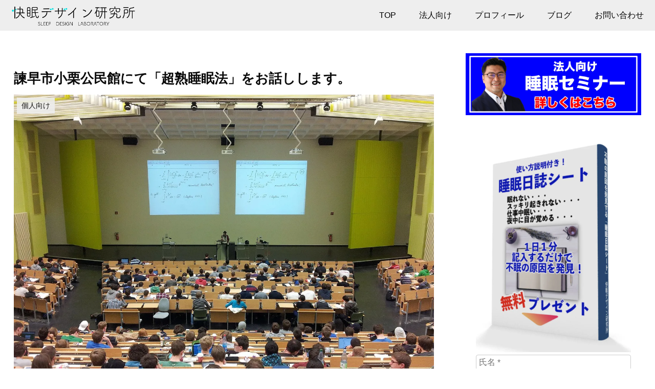

--- FILE ---
content_type: text/html; charset=utf-8
request_url: https://www.google.com/recaptcha/api2/aframe
body_size: 269
content:
<!DOCTYPE HTML><html><head><meta http-equiv="content-type" content="text/html; charset=UTF-8"></head><body><script nonce="VUd-y_hlZkA9AEHYW7J-iQ">/** Anti-fraud and anti-abuse applications only. See google.com/recaptcha */ try{var clients={'sodar':'https://pagead2.googlesyndication.com/pagead/sodar?'};window.addEventListener("message",function(a){try{if(a.source===window.parent){var b=JSON.parse(a.data);var c=clients[b['id']];if(c){var d=document.createElement('img');d.src=c+b['params']+'&rc='+(localStorage.getItem("rc::a")?sessionStorage.getItem("rc::b"):"");window.document.body.appendChild(d);sessionStorage.setItem("rc::e",parseInt(sessionStorage.getItem("rc::e")||0)+1);localStorage.setItem("rc::h",'1768845137312');}}}catch(b){}});window.parent.postMessage("_grecaptcha_ready", "*");}catch(b){}</script></body></html>